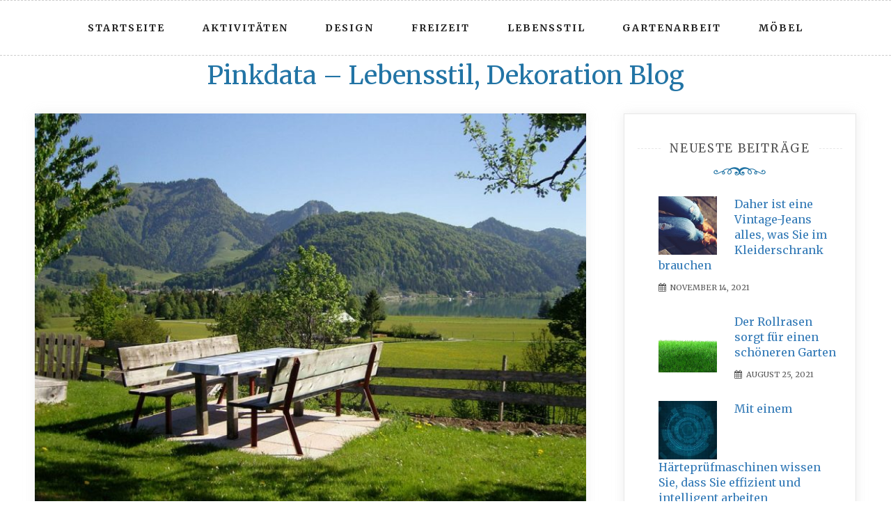

--- FILE ---
content_type: text/html; charset=UTF-8
request_url: http://www.pinkdata.de/tag/stellen/
body_size: 46157
content:
<!doctype html>
<html lang="de-DE">
<head>
    <meta charset="UTF-8">
    <meta name="viewport" content="width=device-width, initial-scale=1">
    <link rel="profile" href="https://gmpg.org/xfn/11">

    <title>Stellen &#8211; Pinkdata &#8211; Lebensstil, Dekoration Blog</title>
<meta name='robots' content='max-image-preview:large' />
<link rel='dns-prefetch' href='//fonts.googleapis.com' />
<link rel="alternate" type="application/rss+xml" title="Pinkdata - Lebensstil, Dekoration Blog &raquo; Feed" href="http://www.pinkdata.de/feed/" />
<link rel="alternate" type="application/rss+xml" title="Pinkdata - Lebensstil, Dekoration Blog &raquo; Kommentar-Feed" href="http://www.pinkdata.de/comments/feed/" />
<link rel="alternate" type="application/rss+xml" title="Pinkdata - Lebensstil, Dekoration Blog &raquo; Stellen Schlagwort-Feed" href="http://www.pinkdata.de/tag/stellen/feed/" />
<style id='wp-img-auto-sizes-contain-inline-css' type='text/css'>
img:is([sizes=auto i],[sizes^="auto," i]){contain-intrinsic-size:3000px 1500px}
/*# sourceURL=wp-img-auto-sizes-contain-inline-css */
</style>
<style id='wp-emoji-styles-inline-css' type='text/css'>

	img.wp-smiley, img.emoji {
		display: inline !important;
		border: none !important;
		box-shadow: none !important;
		height: 1em !important;
		width: 1em !important;
		margin: 0 0.07em !important;
		vertical-align: -0.1em !important;
		background: none !important;
		padding: 0 !important;
	}
/*# sourceURL=wp-emoji-styles-inline-css */
</style>
<style id='wp-block-library-inline-css' type='text/css'>
:root{--wp-block-synced-color:#7a00df;--wp-block-synced-color--rgb:122,0,223;--wp-bound-block-color:var(--wp-block-synced-color);--wp-editor-canvas-background:#ddd;--wp-admin-theme-color:#007cba;--wp-admin-theme-color--rgb:0,124,186;--wp-admin-theme-color-darker-10:#006ba1;--wp-admin-theme-color-darker-10--rgb:0,107,160.5;--wp-admin-theme-color-darker-20:#005a87;--wp-admin-theme-color-darker-20--rgb:0,90,135;--wp-admin-border-width-focus:2px}@media (min-resolution:192dpi){:root{--wp-admin-border-width-focus:1.5px}}.wp-element-button{cursor:pointer}:root .has-very-light-gray-background-color{background-color:#eee}:root .has-very-dark-gray-background-color{background-color:#313131}:root .has-very-light-gray-color{color:#eee}:root .has-very-dark-gray-color{color:#313131}:root .has-vivid-green-cyan-to-vivid-cyan-blue-gradient-background{background:linear-gradient(135deg,#00d084,#0693e3)}:root .has-purple-crush-gradient-background{background:linear-gradient(135deg,#34e2e4,#4721fb 50%,#ab1dfe)}:root .has-hazy-dawn-gradient-background{background:linear-gradient(135deg,#faaca8,#dad0ec)}:root .has-subdued-olive-gradient-background{background:linear-gradient(135deg,#fafae1,#67a671)}:root .has-atomic-cream-gradient-background{background:linear-gradient(135deg,#fdd79a,#004a59)}:root .has-nightshade-gradient-background{background:linear-gradient(135deg,#330968,#31cdcf)}:root .has-midnight-gradient-background{background:linear-gradient(135deg,#020381,#2874fc)}:root{--wp--preset--font-size--normal:16px;--wp--preset--font-size--huge:42px}.has-regular-font-size{font-size:1em}.has-larger-font-size{font-size:2.625em}.has-normal-font-size{font-size:var(--wp--preset--font-size--normal)}.has-huge-font-size{font-size:var(--wp--preset--font-size--huge)}.has-text-align-center{text-align:center}.has-text-align-left{text-align:left}.has-text-align-right{text-align:right}.has-fit-text{white-space:nowrap!important}#end-resizable-editor-section{display:none}.aligncenter{clear:both}.items-justified-left{justify-content:flex-start}.items-justified-center{justify-content:center}.items-justified-right{justify-content:flex-end}.items-justified-space-between{justify-content:space-between}.screen-reader-text{border:0;clip-path:inset(50%);height:1px;margin:-1px;overflow:hidden;padding:0;position:absolute;width:1px;word-wrap:normal!important}.screen-reader-text:focus{background-color:#ddd;clip-path:none;color:#444;display:block;font-size:1em;height:auto;left:5px;line-height:normal;padding:15px 23px 14px;text-decoration:none;top:5px;width:auto;z-index:100000}html :where(.has-border-color){border-style:solid}html :where([style*=border-top-color]){border-top-style:solid}html :where([style*=border-right-color]){border-right-style:solid}html :where([style*=border-bottom-color]){border-bottom-style:solid}html :where([style*=border-left-color]){border-left-style:solid}html :where([style*=border-width]){border-style:solid}html :where([style*=border-top-width]){border-top-style:solid}html :where([style*=border-right-width]){border-right-style:solid}html :where([style*=border-bottom-width]){border-bottom-style:solid}html :where([style*=border-left-width]){border-left-style:solid}html :where(img[class*=wp-image-]){height:auto;max-width:100%}:where(figure){margin:0 0 1em}html :where(.is-position-sticky){--wp-admin--admin-bar--position-offset:var(--wp-admin--admin-bar--height,0px)}@media screen and (max-width:600px){html :where(.is-position-sticky){--wp-admin--admin-bar--position-offset:0px}}

/*# sourceURL=wp-block-library-inline-css */
</style><style id='global-styles-inline-css' type='text/css'>
:root{--wp--preset--aspect-ratio--square: 1;--wp--preset--aspect-ratio--4-3: 4/3;--wp--preset--aspect-ratio--3-4: 3/4;--wp--preset--aspect-ratio--3-2: 3/2;--wp--preset--aspect-ratio--2-3: 2/3;--wp--preset--aspect-ratio--16-9: 16/9;--wp--preset--aspect-ratio--9-16: 9/16;--wp--preset--color--black: #000000;--wp--preset--color--cyan-bluish-gray: #abb8c3;--wp--preset--color--white: #ffffff;--wp--preset--color--pale-pink: #f78da7;--wp--preset--color--vivid-red: #cf2e2e;--wp--preset--color--luminous-vivid-orange: #ff6900;--wp--preset--color--luminous-vivid-amber: #fcb900;--wp--preset--color--light-green-cyan: #7bdcb5;--wp--preset--color--vivid-green-cyan: #00d084;--wp--preset--color--pale-cyan-blue: #8ed1fc;--wp--preset--color--vivid-cyan-blue: #0693e3;--wp--preset--color--vivid-purple: #9b51e0;--wp--preset--gradient--vivid-cyan-blue-to-vivid-purple: linear-gradient(135deg,rgb(6,147,227) 0%,rgb(155,81,224) 100%);--wp--preset--gradient--light-green-cyan-to-vivid-green-cyan: linear-gradient(135deg,rgb(122,220,180) 0%,rgb(0,208,130) 100%);--wp--preset--gradient--luminous-vivid-amber-to-luminous-vivid-orange: linear-gradient(135deg,rgb(252,185,0) 0%,rgb(255,105,0) 100%);--wp--preset--gradient--luminous-vivid-orange-to-vivid-red: linear-gradient(135deg,rgb(255,105,0) 0%,rgb(207,46,46) 100%);--wp--preset--gradient--very-light-gray-to-cyan-bluish-gray: linear-gradient(135deg,rgb(238,238,238) 0%,rgb(169,184,195) 100%);--wp--preset--gradient--cool-to-warm-spectrum: linear-gradient(135deg,rgb(74,234,220) 0%,rgb(151,120,209) 20%,rgb(207,42,186) 40%,rgb(238,44,130) 60%,rgb(251,105,98) 80%,rgb(254,248,76) 100%);--wp--preset--gradient--blush-light-purple: linear-gradient(135deg,rgb(255,206,236) 0%,rgb(152,150,240) 100%);--wp--preset--gradient--blush-bordeaux: linear-gradient(135deg,rgb(254,205,165) 0%,rgb(254,45,45) 50%,rgb(107,0,62) 100%);--wp--preset--gradient--luminous-dusk: linear-gradient(135deg,rgb(255,203,112) 0%,rgb(199,81,192) 50%,rgb(65,88,208) 100%);--wp--preset--gradient--pale-ocean: linear-gradient(135deg,rgb(255,245,203) 0%,rgb(182,227,212) 50%,rgb(51,167,181) 100%);--wp--preset--gradient--electric-grass: linear-gradient(135deg,rgb(202,248,128) 0%,rgb(113,206,126) 100%);--wp--preset--gradient--midnight: linear-gradient(135deg,rgb(2,3,129) 0%,rgb(40,116,252) 100%);--wp--preset--font-size--small: 13px;--wp--preset--font-size--medium: 20px;--wp--preset--font-size--large: 36px;--wp--preset--font-size--x-large: 42px;--wp--preset--spacing--20: 0.44rem;--wp--preset--spacing--30: 0.67rem;--wp--preset--spacing--40: 1rem;--wp--preset--spacing--50: 1.5rem;--wp--preset--spacing--60: 2.25rem;--wp--preset--spacing--70: 3.38rem;--wp--preset--spacing--80: 5.06rem;--wp--preset--shadow--natural: 6px 6px 9px rgba(0, 0, 0, 0.2);--wp--preset--shadow--deep: 12px 12px 50px rgba(0, 0, 0, 0.4);--wp--preset--shadow--sharp: 6px 6px 0px rgba(0, 0, 0, 0.2);--wp--preset--shadow--outlined: 6px 6px 0px -3px rgb(255, 255, 255), 6px 6px rgb(0, 0, 0);--wp--preset--shadow--crisp: 6px 6px 0px rgb(0, 0, 0);}:where(.is-layout-flex){gap: 0.5em;}:where(.is-layout-grid){gap: 0.5em;}body .is-layout-flex{display: flex;}.is-layout-flex{flex-wrap: wrap;align-items: center;}.is-layout-flex > :is(*, div){margin: 0;}body .is-layout-grid{display: grid;}.is-layout-grid > :is(*, div){margin: 0;}:where(.wp-block-columns.is-layout-flex){gap: 2em;}:where(.wp-block-columns.is-layout-grid){gap: 2em;}:where(.wp-block-post-template.is-layout-flex){gap: 1.25em;}:where(.wp-block-post-template.is-layout-grid){gap: 1.25em;}.has-black-color{color: var(--wp--preset--color--black) !important;}.has-cyan-bluish-gray-color{color: var(--wp--preset--color--cyan-bluish-gray) !important;}.has-white-color{color: var(--wp--preset--color--white) !important;}.has-pale-pink-color{color: var(--wp--preset--color--pale-pink) !important;}.has-vivid-red-color{color: var(--wp--preset--color--vivid-red) !important;}.has-luminous-vivid-orange-color{color: var(--wp--preset--color--luminous-vivid-orange) !important;}.has-luminous-vivid-amber-color{color: var(--wp--preset--color--luminous-vivid-amber) !important;}.has-light-green-cyan-color{color: var(--wp--preset--color--light-green-cyan) !important;}.has-vivid-green-cyan-color{color: var(--wp--preset--color--vivid-green-cyan) !important;}.has-pale-cyan-blue-color{color: var(--wp--preset--color--pale-cyan-blue) !important;}.has-vivid-cyan-blue-color{color: var(--wp--preset--color--vivid-cyan-blue) !important;}.has-vivid-purple-color{color: var(--wp--preset--color--vivid-purple) !important;}.has-black-background-color{background-color: var(--wp--preset--color--black) !important;}.has-cyan-bluish-gray-background-color{background-color: var(--wp--preset--color--cyan-bluish-gray) !important;}.has-white-background-color{background-color: var(--wp--preset--color--white) !important;}.has-pale-pink-background-color{background-color: var(--wp--preset--color--pale-pink) !important;}.has-vivid-red-background-color{background-color: var(--wp--preset--color--vivid-red) !important;}.has-luminous-vivid-orange-background-color{background-color: var(--wp--preset--color--luminous-vivid-orange) !important;}.has-luminous-vivid-amber-background-color{background-color: var(--wp--preset--color--luminous-vivid-amber) !important;}.has-light-green-cyan-background-color{background-color: var(--wp--preset--color--light-green-cyan) !important;}.has-vivid-green-cyan-background-color{background-color: var(--wp--preset--color--vivid-green-cyan) !important;}.has-pale-cyan-blue-background-color{background-color: var(--wp--preset--color--pale-cyan-blue) !important;}.has-vivid-cyan-blue-background-color{background-color: var(--wp--preset--color--vivid-cyan-blue) !important;}.has-vivid-purple-background-color{background-color: var(--wp--preset--color--vivid-purple) !important;}.has-black-border-color{border-color: var(--wp--preset--color--black) !important;}.has-cyan-bluish-gray-border-color{border-color: var(--wp--preset--color--cyan-bluish-gray) !important;}.has-white-border-color{border-color: var(--wp--preset--color--white) !important;}.has-pale-pink-border-color{border-color: var(--wp--preset--color--pale-pink) !important;}.has-vivid-red-border-color{border-color: var(--wp--preset--color--vivid-red) !important;}.has-luminous-vivid-orange-border-color{border-color: var(--wp--preset--color--luminous-vivid-orange) !important;}.has-luminous-vivid-amber-border-color{border-color: var(--wp--preset--color--luminous-vivid-amber) !important;}.has-light-green-cyan-border-color{border-color: var(--wp--preset--color--light-green-cyan) !important;}.has-vivid-green-cyan-border-color{border-color: var(--wp--preset--color--vivid-green-cyan) !important;}.has-pale-cyan-blue-border-color{border-color: var(--wp--preset--color--pale-cyan-blue) !important;}.has-vivid-cyan-blue-border-color{border-color: var(--wp--preset--color--vivid-cyan-blue) !important;}.has-vivid-purple-border-color{border-color: var(--wp--preset--color--vivid-purple) !important;}.has-vivid-cyan-blue-to-vivid-purple-gradient-background{background: var(--wp--preset--gradient--vivid-cyan-blue-to-vivid-purple) !important;}.has-light-green-cyan-to-vivid-green-cyan-gradient-background{background: var(--wp--preset--gradient--light-green-cyan-to-vivid-green-cyan) !important;}.has-luminous-vivid-amber-to-luminous-vivid-orange-gradient-background{background: var(--wp--preset--gradient--luminous-vivid-amber-to-luminous-vivid-orange) !important;}.has-luminous-vivid-orange-to-vivid-red-gradient-background{background: var(--wp--preset--gradient--luminous-vivid-orange-to-vivid-red) !important;}.has-very-light-gray-to-cyan-bluish-gray-gradient-background{background: var(--wp--preset--gradient--very-light-gray-to-cyan-bluish-gray) !important;}.has-cool-to-warm-spectrum-gradient-background{background: var(--wp--preset--gradient--cool-to-warm-spectrum) !important;}.has-blush-light-purple-gradient-background{background: var(--wp--preset--gradient--blush-light-purple) !important;}.has-blush-bordeaux-gradient-background{background: var(--wp--preset--gradient--blush-bordeaux) !important;}.has-luminous-dusk-gradient-background{background: var(--wp--preset--gradient--luminous-dusk) !important;}.has-pale-ocean-gradient-background{background: var(--wp--preset--gradient--pale-ocean) !important;}.has-electric-grass-gradient-background{background: var(--wp--preset--gradient--electric-grass) !important;}.has-midnight-gradient-background{background: var(--wp--preset--gradient--midnight) !important;}.has-small-font-size{font-size: var(--wp--preset--font-size--small) !important;}.has-medium-font-size{font-size: var(--wp--preset--font-size--medium) !important;}.has-large-font-size{font-size: var(--wp--preset--font-size--large) !important;}.has-x-large-font-size{font-size: var(--wp--preset--font-size--x-large) !important;}
/*# sourceURL=global-styles-inline-css */
</style>

<style id='classic-theme-styles-inline-css' type='text/css'>
/*! This file is auto-generated */
.wp-block-button__link{color:#fff;background-color:#32373c;border-radius:9999px;box-shadow:none;text-decoration:none;padding:calc(.667em + 2px) calc(1.333em + 2px);font-size:1.125em}.wp-block-file__button{background:#32373c;color:#fff;text-decoration:none}
/*# sourceURL=/wp-includes/css/classic-themes.min.css */
</style>
<link rel='stylesheet' id='quality-blog-style-css' href='http://www.pinkdata.de/wp-content/themes/saraswati-blog/style.css?ver=2.1.5' type='text/css' media='all' />
<link rel='stylesheet' id='saraswati-blog-googleapis-css' href='//fonts.googleapis.com/css?family=Merriweather:300,300i,400,700' type='text/css' media='all' />
<link rel='stylesheet' id='font-awesome-css' href='http://www.pinkdata.de/wp-content/themes/saraswati-blog/assets/css/font-awesome.min.css?ver=6.9' type='text/css' media='all' />
<link rel='stylesheet' id='bootstrap-css' href='http://www.pinkdata.de/wp-content/themes/saraswati-blog/assets/css/bootstrap.min.css?ver=6.9' type='text/css' media='all' />
<link rel='stylesheet' id='selectize-bootstrap3-css' href='http://www.pinkdata.de/wp-content/themes/saraswati-blog/assets/css/selectize.bootstrap3.css?ver=6.9' type='text/css' media='all' />
<link rel='stylesheet' id='owl-carousel-css' href='http://www.pinkdata.de/wp-content/themes/saraswati-blog/assets/css/owl.carousel.css?ver=6.9' type='text/css' media='all' />
<link rel='stylesheet' id='owl-theme-default-css' href='http://www.pinkdata.de/wp-content/themes/saraswati-blog/assets/css/owl.theme.default.min.css?ver=6.9' type='text/css' media='all' />
<link rel='stylesheet' id='magnific-popup-css' href='http://www.pinkdata.de/wp-content/themes/saraswati-blog/assets/css/magnific-popup.css?ver=6.9' type='text/css' media='all' />
<link rel='stylesheet' id='saraswati-blog-style-css' href='http://www.pinkdata.de/wp-content/themes/quality-blog/style.css?ver=1.0.0' type='text/css' media='all' />
<style id='saraswati-blog-style-inline-css' type='text/css'>
 .post-carousel-style-2.owl-theme.owl-carousel .owl-nav > div:hover,
                  .entry-footer .post-meta a:hover,
                  .entry-footer .post-meta a:focus,
                  .reply,
                  .reply > a,
                  .color-text,
                  a:hover,
                  a:focus,
                  a:active,
                  .btn-link,
                  .cat-link,
                  .separator,
                  .post-format-icon,
                  .header-nav .menu  a:hover,
                  .header-nav .menu  a:focus,
                  .header-nav .menu  a:active,
                  .list-style i,
                  blockquote:before,
                  .widget > ul li a:hover,
                  .scrollToTop
                  {

                      color: #2274a5;;

                   }

                  .shape1, .shape2, .footer-widget-area .widget-title:before,
                    .post-carousel .owl-nav [class*='owl-']:hover,
                    .social-icons-style1 li:hover,
                    .social-icons-style2 li a:hover i,
                    .header-nav.nav-style-dark .menu > .pull-right:hover a,
                    .btn-dark:hover,
                    .btn-dark:focus,
                    .phone-icon-wrap,
                    .email-icon-wrap,
                    .add-icon-wrap,
                    .color-bg,
                    .image-info:after,
                    .image-info:before,
                    .tagcloud a:hover,
                    .tagcloud a:focus,
                    .widget .footer-social-icons li a i:hover,
                    .widget .footer-social-icons li a i:focus,
                    .header-nav.nav-style-light .menu > li.active a:before,
                    .header-nav.nav-style-light .menu > li:hover a:before,
                    .btn-light:hover,
                    .btn-light:focus,
                    .about-me li a:hover,
                    .btn-default,input[type='submit'],
                    .nav-links a,.topbar,.breadcrumb,.header-search .form-wrapper input[type='submit'],
                    .header-search .form-wrapper input[type='submit']:hover,button, input[type='button'], input[type="submit"]

                  {

                      background-color: #2274a5;;

                   }

                   .post-carousel-style-2.owl-theme.owl-carousel .owl-nav > div:hover,
                  .social-icons-style2 li a:hover i,
                  .single-gallary-item-inner::before,
                  .btn-dark:hover,
                  .btn-dark:focus,
                  .contact-info .info-inner,
                  .contact-info,
                  .tagcloud a:hover,
                  .tagcloud a:focus,
                  .widget .footer-social-icons li a i:hover,
                  .widget .footer-social-icons li a i:focus,
                  .btn-light:hover,
                  .btn-light:focus,
                  .header-style2,
                  blockquote,
                  .post-format-icon,
                  .btn-default,
                  .selectize-input.focus

                  {

                      border-color: #2274a5;;

                   }

                   .search-form input.search-field,input[type='submit'],.form-wrapper input[type='text'],
                 .top-footer .widget
                  {

                      border: 1px solid #2274a5;;

                  }

                   .cat-tag a, .site-title a, p.site-description, .main-navigation ul li.current-menu-item a
                  {

                      color: #2274a5;;

                  }

                  .header-slider-style2 .slide-item .post-info

                  {

                      background: rgba(255,255,255,.9);

                   }

                  
/*# sourceURL=saraswati-blog-style-inline-css */
</style>
<link rel='stylesheet' id='saraswati-blog-menu-css' href='http://www.pinkdata.de/wp-content/themes/saraswati-blog/assets/css/menu.css?ver=6.9' type='text/css' media='all' />
<link rel='stylesheet' id='saraswati-blog-responsive-css' href='http://www.pinkdata.de/wp-content/themes/saraswati-blog/assets/css/responsive.css?ver=6.9' type='text/css' media='all' />
<script type="text/javascript" src="http://www.pinkdata.de/wp-includes/js/jquery/jquery.min.js?ver=3.7.1" id="jquery-core-js"></script>
<script type="text/javascript" src="http://www.pinkdata.de/wp-includes/js/jquery/jquery-migrate.min.js?ver=3.4.1" id="jquery-migrate-js"></script>
<link rel="https://api.w.org/" href="http://www.pinkdata.de/wp-json/" /><link rel="alternate" title="JSON" type="application/json" href="http://www.pinkdata.de/wp-json/wp/v2/tags/12" /><link rel="EditURI" type="application/rsd+xml" title="RSD" href="http://www.pinkdata.de/xmlrpc.php?rsd" />
<meta name="generator" content="WordPress 6.9" />
</head>

<body class="archive tag tag-stellen tag-12 wp-theme-saraswati-blog wp-child-theme-quality-blog sb-sticky-sidebar hfeed right-sidebar default">
<div id="page" class="site">

    <a class="skip-link screen-reader-text" href="#content">Skip to content</a>

    <header class=&#039;hide-top-header&#039;>
                <nav class="header-nav primary_menu">
            <div class="container">
                <div class="nav-menu cssmenu menu-line-off" id="header-menu-wrap">
                    <ul id="primary-menu" class="menu list-inline"><li id="menu-item-30" class="menu-item menu-item-type-custom menu-item-object-custom menu-item-home first-menu menu-item-30"><a href="http://www.pinkdata.de/">Startseite</a></li>
<li id="menu-item-22" class="menu-item menu-item-type-taxonomy menu-item-object-category menu-item-22"><a href="http://www.pinkdata.de/category/aktivitaten/">Aktivitäten</a></li>
<li id="menu-item-23" class="menu-item menu-item-type-taxonomy menu-item-object-category menu-item-23"><a href="http://www.pinkdata.de/category/design/">Design</a></li>
<li id="menu-item-24" class="menu-item menu-item-type-taxonomy menu-item-object-category menu-item-24"><a href="http://www.pinkdata.de/category/freizeit/">Freizeit</a></li>
<li id="menu-item-25" class="menu-item menu-item-type-taxonomy menu-item-object-category menu-item-25"><a href="http://www.pinkdata.de/category/lebensstil/">Lebensstil</a></li>
<li id="menu-item-26" class="menu-item menu-item-type-taxonomy menu-item-object-category menu-item-26"><a href="http://www.pinkdata.de/category/gartenarbeit/">Gartenarbeit</a></li>
<li id="menu-item-27" class="menu-item menu-item-type-taxonomy menu-item-object-category last-menu menu-item-27"><a href="http://www.pinkdata.de/category/mobel/">Möbel</a></li>
</ul>

                </div><!-- #header-menu-wrap -->
            </div><!-- .container -->
        </nav><!-- .header-nav -->
                        <h1 class="text-center site-title"><a href="http://www.pinkdata.de/"
                                                     rel="home">Pinkdata &#8211; Lebensstil, Dekoration Blog</a></h1>
                
            




            </header>
   
    <!-- header end -->
    <div class="main-container">
        <div class="container">
            <div class="row">	<div class="container">
	<div class="row">
	<div id="content">

		<div class="col-md-8 content-wrap home-page" id="primary">
			<div id="masonry-loop">

				
<article id="post-6" class="post-6 post type-post status-publish format-standard has-post-thumbnail hentry category-aktivitaten category-design category-freizeit category-gartenarbeit category-lebensstil category-mobel category-trends tag-ausenraums tag-dekor tag-freien tag-grosentabelle tag-platz tag-stellen">

	<div class="blog-post">
		<div class="post-outer">
			<div class="row blogger-lite-wrapper">
								<div class="col-xs-12 col-sm-6 col-lg-4 blog-img">
					<div class="blog-post-image">


						<div class="image-info text-center">
							<img width="640" height="480" src="http://www.pinkdata.de/wp-content/uploads/2021/03/nature-389819_960_720.jpg" class="attachment-large size-large wp-post-image" alt="" decoding="async" fetchpriority="high" srcset="http://www.pinkdata.de/wp-content/uploads/2021/03/nature-389819_960_720.jpg 960w, http://www.pinkdata.de/wp-content/uploads/2021/03/nature-389819_960_720-300x225.jpg 300w, http://www.pinkdata.de/wp-content/uploads/2021/03/nature-389819_960_720-768x576.jpg 768w" sizes="(max-width: 640px) 100vw, 640px" />
						</div>


						<div class="image-overlay"></div>

					</div>
				</div>
				<div class="col-xs-12 col-sm-6 col-lg-8 blog-desc">
					
						<div class="blog-post-content top-pad">
							<div class='cat-tag'>
							<a href="http://www.pinkdata.de/category/aktivitaten/"rel="category tag" class="cat-link">Aktivitäten</a>							</div>
							<h2><a href="http://www.pinkdata.de/mobel/klappbare-tische-im-freien/">Klappbare Tische im Freien</a></h2>

															<span class="post-meta"><i class="fa fa-user"></i>
									<a href="http://www.pinkdata.de/author/admin/" title="Beiträge von John" rel="author">John</a>									<i class="fa fa-calendar"></i> <a href="http://www.pinkdata.de/mobel/klappbare-tische-im-freien/" rel="bookmark"><time class="entry-date published updated" datetime="2018-04-21T16:20:54+00:00">April 21, 2018</time></a>									<a href=" http://www.pinkdata.de/mobel/klappbare-tische-im-freien/#respond ">
										<i class="fa fa-comment-o"></i> no Comments </a></span>
							

							<p>
								Sie können die Schönheit Ihres Außenraums mit Tischen im Freien verbessern. Diese Tische bieten auch einen Platz für Sie, Ihre Familie und Gäste, um im&hellip; </p>
							<div class="text-center more-link-wrap"><a href="http://www.pinkdata.de/mobel/klappbare-tische-im-freien/" class="btn btn-default">Weiterlesen</a></div>
							
        <ul class="post-share">
            <li><a target="_blank" href="https://www.facebook.com/sharer/sharer.php?u=http://www.pinkdata.de/mobel/klappbare-tische-im-freien/"><i class="fa fa-facebook"></i></a></li>
            <li><a target="_blank" href="http://twitter.com/share?text=Klappbare%20Tische%20im%20Freien&#038;url=http://www.pinkdata.de/mobel/klappbare-tische-im-freien/"><i class="fa fa-twitter"></i></a></li>
            <li><a target="_blank" href="http://pinterest.com/pin/create/button/?url=http://www.pinkdata.de/mobel/klappbare-tische-im-freien/&#038;media=http://www.pinkdata.de/wp-content/uploads/2021/03/nature-389819_960_720.jpg&#038;description=Klappbare%20Tische%20im%20Freien"><i class="fa fa-pinterest"></i></a></li>
            <li> <a target="_blank" href="http://www.linkedin.com/shareArticle?mini=true&#038;title=Klappbare%20Tische%20im%20Freien&#038;url=http://www.pinkdata.de/mobel/klappbare-tische-im-freien/"><i class="fa fa-linkedin"></i></a></li>
        </ul>
        						</div>
					</div>
				</div>
			</div>
		</div>


</article>

			</div>

			
		</div>


		<div class="col-md-4 sidebar-wrap" id="secondary">

			

<aside id="secondary" class="widget-area">
	<section id="saraswati-blog-recent-post-2" class="widget saraswati-blog-recent-widget">
                  <h3 class="widget-title"><span>Neueste Beiträge</span></h3>
                  <div class="shape2"></div>                  
                  <div class="recent-posts">
                    <ul>
                      
                     
                          <li>
                              <a href="http://www.pinkdata.de/lebensstil/daher-ist-eine-vintage-jeans-alles-was-sie-im-kleiderschrank-brauchen/">
                                 <img width="150" height="150" src="http://www.pinkdata.de/wp-content/uploads/2021/11/jeans-792049_960_720-150x150.jpg" class="img-responsive wp-post-image" alt="" decoding="async" loading="lazy" />                                Daher ist eine Vintage-Jeans alles, was Sie im Kleiderschrank brauchen                              </a><span class="post-meta"> <i class="fa fa-calendar"></i> <a href="http://www.pinkdata.de/lebensstil/daher-ist-eine-vintage-jeans-alles-was-sie-im-kleiderschrank-brauchen/" rel="bookmark"><time class="entry-date published updated" datetime="2021-11-14T14:30:21+00:00">November 14, 2021</time></a></span>
                          </li>
          
                       
                          <li>
                              <a href="http://www.pinkdata.de/design/der-rollrasen-sorgt-fuer-einen-schoeneren-garten/">
                                 <img width="150" height="150" src="http://www.pinkdata.de/wp-content/uploads/2021/09/rush-2468203_960_720-150x150.png" class="img-responsive wp-post-image" alt="" decoding="async" loading="lazy" />                                Der Rollrasen sorgt für einen schöneren Garten                              </a><span class="post-meta"> <i class="fa fa-calendar"></i> <a href="http://www.pinkdata.de/design/der-rollrasen-sorgt-fuer-einen-schoeneren-garten/" rel="bookmark"><time class="entry-date published updated" datetime="2021-08-25T19:51:20+00:00">August 25, 2021</time></a></span>
                          </li>
          
                       
                          <li>
                              <a href="http://www.pinkdata.de/design/mit-einem-haertepruefmaschinen-wissen-sie-dass-sie-effizient-und-intelligent-arbeiten/">
                                 <img width="150" height="150" src="http://www.pinkdata.de/wp-content/uploads/2021/08/cyber-3400789_960_720-150x150.jpg" class="img-responsive wp-post-image" alt="" decoding="async" loading="lazy" />                                Mit einem Härteprüfmaschinen wissen Sie, dass Sie effizient und intelligent arbeiten                              </a><span class="post-meta"> <i class="fa fa-calendar"></i> <a href="http://www.pinkdata.de/design/mit-einem-haertepruefmaschinen-wissen-sie-dass-sie-effizient-und-intelligent-arbeiten/" rel="bookmark"><time class="entry-date published updated" datetime="2021-08-07T10:14:36+00:00">August 7, 2021</time></a></span>
                          </li>
          
                       
                          <li>
                              <a href="http://www.pinkdata.de/lebensstil/checkliste-fuer-ihren-campingurlaub/">
                                 <img width="150" height="150" src="http://www.pinkdata.de/wp-content/uploads/2021/04/spring-4891823_960_720-150x150.jpg" class="img-responsive wp-post-image" alt="" decoding="async" loading="lazy" />                                Checkliste für Ihren Campingurlaub                              </a><span class="post-meta"> <i class="fa fa-calendar"></i> <a href="http://www.pinkdata.de/lebensstil/checkliste-fuer-ihren-campingurlaub/" rel="bookmark"><time class="entry-date published updated" datetime="2021-04-03T09:10:34+00:00">April 3, 2021</time></a></span>
                          </li>
          
                      

                    </ul>
                  </div>
            
          </section><section id="tag_cloud-2" class="widget widget_tag_cloud"><h3 class="widget-title" ><span>Schlagwörter</h3></span><div class="shape2"></div><div class="tagcloud"><a href="http://www.pinkdata.de/tag/ausenraums/" class="tag-cloud-link tag-link-10 tag-link-position-1" style="font-size: 8pt;" aria-label="Außenraums (1 Eintrag)">Außenraums</a>
<a href="http://www.pinkdata.de/tag/beleuchtung/" class="tag-cloud-link tag-link-30 tag-link-position-2" style="font-size: 8pt;" aria-label="Beleuchtung (1 Eintrag)">Beleuchtung</a>
<a href="http://www.pinkdata.de/tag/dekor/" class="tag-cloud-link tag-link-13 tag-link-position-3" style="font-size: 8pt;" aria-label="Dekor (1 Eintrag)">Dekor</a>
<a href="http://www.pinkdata.de/tag/designer/" class="tag-cloud-link tag-link-28 tag-link-position-4" style="font-size: 8pt;" aria-label="Designer (1 Eintrag)">Designer</a>
<a href="http://www.pinkdata.de/tag/freien/" class="tag-cloud-link tag-link-9 tag-link-position-5" style="font-size: 8pt;" aria-label="Freien (1 Eintrag)">Freien</a>
<a href="http://www.pinkdata.de/tag/gartenhaengematte/" class="tag-cloud-link tag-link-31 tag-link-position-6" style="font-size: 8pt;" aria-label="Gartenhängematte (1 Eintrag)">Gartenhängematte</a>
<a href="http://www.pinkdata.de/tag/grundregel/" class="tag-cloud-link tag-link-17 tag-link-position-7" style="font-size: 8pt;" aria-label="Grundregel (1 Eintrag)">Grundregel</a>
<a href="http://www.pinkdata.de/tag/grose/" class="tag-cloud-link tag-link-18 tag-link-position-8" style="font-size: 8pt;" aria-label="Größe (1 Eintrag)">Größe</a>
<a href="http://www.pinkdata.de/tag/grosentabelle/" class="tag-cloud-link tag-link-11 tag-link-position-9" style="font-size: 8pt;" aria-label="Größentabelle (1 Eintrag)">Größentabelle</a>
<a href="http://www.pinkdata.de/tag/haus/" class="tag-cloud-link tag-link-24 tag-link-position-10" style="font-size: 8pt;" aria-label="Haus (1 Eintrag)">Haus</a>
<a href="http://www.pinkdata.de/tag/hauses/" class="tag-cloud-link tag-link-38 tag-link-position-11" style="font-size: 8pt;" aria-label="Hauses (1 Eintrag)">Hauses</a>
<a href="http://www.pinkdata.de/tag/investieren/" class="tag-cloud-link tag-link-37 tag-link-position-12" style="font-size: 8pt;" aria-label="investieren (1 Eintrag)">investieren</a>
<a href="http://www.pinkdata.de/tag/klassisch/" class="tag-cloud-link tag-link-35 tag-link-position-13" style="font-size: 8pt;" aria-label="klassisch (1 Eintrag)">klassisch</a>
<a href="http://www.pinkdata.de/tag/komfort/" class="tag-cloud-link tag-link-16 tag-link-position-14" style="font-size: 8pt;" aria-label="Komfort (1 Eintrag)">Komfort</a>
<a href="http://www.pinkdata.de/tag/kunststoff/" class="tag-cloud-link tag-link-22 tag-link-position-15" style="font-size: 8pt;" aria-label="Kunststoff (1 Eintrag)">Kunststoff</a>
<a href="http://www.pinkdata.de/tag/lampen/" class="tag-cloud-link tag-link-29 tag-link-position-16" style="font-size: 8pt;" aria-label="lampen (1 Eintrag)">lampen</a>
<a href="http://www.pinkdata.de/tag/lebensstil/" class="tag-cloud-link tag-link-20 tag-link-position-17" style="font-size: 8pt;" aria-label="Lebensstil (1 Eintrag)">Lebensstil</a>
<a href="http://www.pinkdata.de/tag/mobel/" class="tag-cloud-link tag-link-25 tag-link-position-18" style="font-size: 8pt;" aria-label="Möbel (1 Eintrag)">Möbel</a>
<a href="http://www.pinkdata.de/tag/picknicktisch/" class="tag-cloud-link tag-link-32 tag-link-position-19" style="font-size: 8pt;" aria-label="Picknicktisch (1 Eintrag)">Picknicktisch</a>
<a href="http://www.pinkdata.de/tag/platz/" class="tag-cloud-link tag-link-14 tag-link-position-20" style="font-size: 22pt;" aria-label="Platz (2 Einträge)">Platz</a>
<a href="http://www.pinkdata.de/tag/renovierungen/" class="tag-cloud-link tag-link-36 tag-link-position-21" style="font-size: 8pt;" aria-label="Renovierungen (1 Eintrag)">Renovierungen</a>
<a href="http://www.pinkdata.de/tag/restaurant/" class="tag-cloud-link tag-link-23 tag-link-position-22" style="font-size: 8pt;" aria-label="Restaurant (1 Eintrag)">Restaurant</a>
<a href="http://www.pinkdata.de/tag/robust/" class="tag-cloud-link tag-link-21 tag-link-position-23" style="font-size: 8pt;" aria-label="robust (1 Eintrag)">robust</a>
<a href="http://www.pinkdata.de/tag/raeumen/" class="tag-cloud-link tag-link-27 tag-link-position-24" style="font-size: 8pt;" aria-label="Räumen (1 Eintrag)">Räumen</a>
<a href="http://www.pinkdata.de/tag/sonnenschirm/" class="tag-cloud-link tag-link-33 tag-link-position-25" style="font-size: 8pt;" aria-label="Sonnenschirm (1 Eintrag)">Sonnenschirm</a>
<a href="http://www.pinkdata.de/tag/stellen/" class="tag-cloud-link tag-link-12 tag-link-position-26" style="font-size: 8pt;" aria-label="Stellen (1 Eintrag)">Stellen</a>
<a href="http://www.pinkdata.de/tag/tisch/" class="tag-cloud-link tag-link-19 tag-link-position-27" style="font-size: 8pt;" aria-label="Tisch (1 Eintrag)">Tisch</a>
<a href="http://www.pinkdata.de/tag/tische/" class="tag-cloud-link tag-link-34 tag-link-position-28" style="font-size: 8pt;" aria-label="Tische (1 Eintrag)">Tische</a>
<a href="http://www.pinkdata.de/tag/zuhause/" class="tag-cloud-link tag-link-39 tag-link-position-29" style="font-size: 8pt;" aria-label="Zuhause (1 Eintrag)">Zuhause</a></div>
</section><section id="calendar-2" class="widget widget_calendar"><div id="calendar_wrap" class="calendar_wrap"><table id="wp-calendar" class="wp-calendar-table">
	<caption>Januar 2026</caption>
	<thead>
	<tr>
		<th scope="col" aria-label="Montag">M</th>
		<th scope="col" aria-label="Dienstag">D</th>
		<th scope="col" aria-label="Mittwoch">M</th>
		<th scope="col" aria-label="Donnerstag">D</th>
		<th scope="col" aria-label="Freitag">F</th>
		<th scope="col" aria-label="Samstag">S</th>
		<th scope="col" aria-label="Sonntag">S</th>
	</tr>
	</thead>
	<tbody>
	<tr>
		<td colspan="3" class="pad">&nbsp;</td><td>1</td><td>2</td><td>3</td><td>4</td>
	</tr>
	<tr>
		<td>5</td><td>6</td><td>7</td><td>8</td><td>9</td><td>10</td><td>11</td>
	</tr>
	<tr>
		<td>12</td><td>13</td><td>14</td><td>15</td><td>16</td><td>17</td><td>18</td>
	</tr>
	<tr>
		<td>19</td><td id="today">20</td><td>21</td><td>22</td><td>23</td><td>24</td><td>25</td>
	</tr>
	<tr>
		<td>26</td><td>27</td><td>28</td><td>29</td><td>30</td><td>31</td>
		<td class="pad" colspan="1">&nbsp;</td>
	</tr>
	</tbody>
	</table><nav aria-label="Vorherige und nächste Monate" class="wp-calendar-nav">
		<span class="wp-calendar-nav-prev"><a href="http://www.pinkdata.de/2021/11/">&laquo; Nov</a></span>
		<span class="pad">&nbsp;</span>
		<span class="wp-calendar-nav-next">&nbsp;</span>
	</nav></div></section><section id="search-2" class="widget widget_search"><form method="get" role=search id="search-form" action="http://www.pinkdata.de/" class="form-wrapper">
    <div>
        <input type="text" name="s" id="s" placeholder="search" class="ed-input-text" value="">
        <button type="submit" class="search-submit">
    	<span class="screen-reader-text">
			Search        </span>
            <i class="fa fa-search" aria-hidden="true"></i>
        </button>
    </div>
</form></section>
		<section id="recent-posts-2" class="widget widget_recent_entries">
		<h3 class="widget-title" ><span>Neueste Beiträge</h3></span><div class="shape2"></div>
		<ul>
											<li>
					<a href="http://www.pinkdata.de/lebensstil/daher-ist-eine-vintage-jeans-alles-was-sie-im-kleiderschrank-brauchen/">Daher ist eine Vintage-Jeans alles, was Sie im Kleiderschrank brauchen</a>
									</li>
											<li>
					<a href="http://www.pinkdata.de/design/der-rollrasen-sorgt-fuer-einen-schoeneren-garten/">Der Rollrasen sorgt für einen schöneren Garten</a>
									</li>
											<li>
					<a href="http://www.pinkdata.de/design/mit-einem-haertepruefmaschinen-wissen-sie-dass-sie-effizient-und-intelligent-arbeiten/">Mit einem Härteprüfmaschinen wissen Sie, dass Sie effizient und intelligent arbeiten</a>
									</li>
											<li>
					<a href="http://www.pinkdata.de/lebensstil/checkliste-fuer-ihren-campingurlaub/">Checkliste für Ihren Campingurlaub</a>
									</li>
											<li>
					<a href="http://www.pinkdata.de/design/arten-von-gartenmoebeln/">Arten von Gartenmöbeln</a>
									</li>
					</ul>

		</section></aside><!-- #secondary -->


		</div>
	</div>


	
            </div>  
	 </div>    
</div>
		 <!-- footer start -->
<footer id="footer" xmlns="http://www.w3.org/1999/html">
		   
            
		        <div class="copyright-bar">
			        <div class="container">
			            <div class="copyright-text text-uppercase">
			            	<p></p>
			            	<a href="https://www.wordpress.org/"> Proudly powered by WordPress					
				       		</a>
							<span class="sep"> | </span>
							 Develop by <a href="https://www.amplethemes.com/" target="_blank">Ample Themes</a>.			            </div>
			            
			        </div><!-- .container -->
		        </div><!-- .copyright-bar -->  
		    </footer>

		    <!-- footer end -->   
	 <a id="toTop" class="scrollToTop" href="#" title="Go to Top"><i class="fa fa-angle-double-up"></i></a> 

<script type="speculationrules">
{"prefetch":[{"source":"document","where":{"and":[{"href_matches":"/*"},{"not":{"href_matches":["/wp-*.php","/wp-admin/*","/wp-content/uploads/*","/wp-content/*","/wp-content/plugins/*","/wp-content/themes/quality-blog/*","/wp-content/themes/saraswati-blog/*","/*\\?(.+)"]}},{"not":{"selector_matches":"a[rel~=\"nofollow\"]"}},{"not":{"selector_matches":".no-prefetch, .no-prefetch a"}}]},"eagerness":"conservative"}]}
</script>
<script type="text/javascript" src="http://www.pinkdata.de/wp-content/themes/quality-blog/assets/js/scripts.js?ver=201765" id="quality-blog-scripts-js"></script>
<script type="text/javascript" src="http://www.pinkdata.de/wp-content/themes/saraswati-blog/assets/js/bootstrap.min.js?ver=20151215" id="bootstrap-js"></script>
<script type="text/javascript" src="http://www.pinkdata.de/wp-content/themes/saraswati-blog/assets/js/owl.carousel.min.js?ver=1768912430" id="owl-carousel-js"></script>
<script type="text/javascript" src="http://www.pinkdata.de/wp-content/themes/saraswati-blog/assets/js/jquery.fitvids.js?ver=20151215" id="jquery-fitvids-js"></script>
<script type="text/javascript" src="http://www.pinkdata.de/wp-content/themes/saraswati-blog/assets/js/jquery.equalheights.min.js?ver=20151215" id="jquery-equalheight-js"></script>
<script type="text/javascript" src="http://www.pinkdata.de/wp-content/themes/saraswati-blog/assets/js/imgLiquid-min.js?ver=20151215" id="imgLiquid-min-js"></script>
<script type="text/javascript" src="http://www.pinkdata.de/wp-content/themes/saraswati-blog/assets/js/jquery.magnific-popup.min.js?ver=20151215" id="jquery-magnific-popup-js"></script>
<script type="text/javascript" src="http://www.pinkdata.de/wp-content/themes/saraswati-blog/assets/js/navigation.js?ver=20151215" id="saraswati-blog-navigation-js"></script>
<script type="text/javascript" src="http://www.pinkdata.de/wp-content/themes/saraswati-blog/assets/js/sticky-sidebar.js?ver=20151215" id="sticky-sidebar-js"></script>
<script type="text/javascript" src="http://www.pinkdata.de/wp-content/themes/saraswati-blog/assets/js/theia-sticky-sidebar.js?ver=20151215" id="theia-sticky-sidebar-js"></script>
<script type="text/javascript" src="http://www.pinkdata.de/wp-content/themes/saraswati-blog/assets/js/skip-link-focus-fix.js?ver=20151215" id="saraswati-blog-skip-link-focus-fix-js"></script>
<script type="text/javascript" src="http://www.pinkdata.de/wp-content/themes/saraswati-blog/assets/js/menu.js?ver=20151215" id="menu-js"></script>
<script type="text/javascript" src="http://www.pinkdata.de/wp-content/themes/saraswati-blog/assets/js/scripts.js?ver=20151215" id="saraswati-blog-scripts-js"></script>
<script id="wp-emoji-settings" type="application/json">
{"baseUrl":"https://s.w.org/images/core/emoji/17.0.2/72x72/","ext":".png","svgUrl":"https://s.w.org/images/core/emoji/17.0.2/svg/","svgExt":".svg","source":{"concatemoji":"http://www.pinkdata.de/wp-includes/js/wp-emoji-release.min.js?ver=6.9"}}
</script>
<script type="module">
/* <![CDATA[ */
/*! This file is auto-generated */
const a=JSON.parse(document.getElementById("wp-emoji-settings").textContent),o=(window._wpemojiSettings=a,"wpEmojiSettingsSupports"),s=["flag","emoji"];function i(e){try{var t={supportTests:e,timestamp:(new Date).valueOf()};sessionStorage.setItem(o,JSON.stringify(t))}catch(e){}}function c(e,t,n){e.clearRect(0,0,e.canvas.width,e.canvas.height),e.fillText(t,0,0);t=new Uint32Array(e.getImageData(0,0,e.canvas.width,e.canvas.height).data);e.clearRect(0,0,e.canvas.width,e.canvas.height),e.fillText(n,0,0);const a=new Uint32Array(e.getImageData(0,0,e.canvas.width,e.canvas.height).data);return t.every((e,t)=>e===a[t])}function p(e,t){e.clearRect(0,0,e.canvas.width,e.canvas.height),e.fillText(t,0,0);var n=e.getImageData(16,16,1,1);for(let e=0;e<n.data.length;e++)if(0!==n.data[e])return!1;return!0}function u(e,t,n,a){switch(t){case"flag":return n(e,"\ud83c\udff3\ufe0f\u200d\u26a7\ufe0f","\ud83c\udff3\ufe0f\u200b\u26a7\ufe0f")?!1:!n(e,"\ud83c\udde8\ud83c\uddf6","\ud83c\udde8\u200b\ud83c\uddf6")&&!n(e,"\ud83c\udff4\udb40\udc67\udb40\udc62\udb40\udc65\udb40\udc6e\udb40\udc67\udb40\udc7f","\ud83c\udff4\u200b\udb40\udc67\u200b\udb40\udc62\u200b\udb40\udc65\u200b\udb40\udc6e\u200b\udb40\udc67\u200b\udb40\udc7f");case"emoji":return!a(e,"\ud83e\u1fac8")}return!1}function f(e,t,n,a){let r;const o=(r="undefined"!=typeof WorkerGlobalScope&&self instanceof WorkerGlobalScope?new OffscreenCanvas(300,150):document.createElement("canvas")).getContext("2d",{willReadFrequently:!0}),s=(o.textBaseline="top",o.font="600 32px Arial",{});return e.forEach(e=>{s[e]=t(o,e,n,a)}),s}function r(e){var t=document.createElement("script");t.src=e,t.defer=!0,document.head.appendChild(t)}a.supports={everything:!0,everythingExceptFlag:!0},new Promise(t=>{let n=function(){try{var e=JSON.parse(sessionStorage.getItem(o));if("object"==typeof e&&"number"==typeof e.timestamp&&(new Date).valueOf()<e.timestamp+604800&&"object"==typeof e.supportTests)return e.supportTests}catch(e){}return null}();if(!n){if("undefined"!=typeof Worker&&"undefined"!=typeof OffscreenCanvas&&"undefined"!=typeof URL&&URL.createObjectURL&&"undefined"!=typeof Blob)try{var e="postMessage("+f.toString()+"("+[JSON.stringify(s),u.toString(),c.toString(),p.toString()].join(",")+"));",a=new Blob([e],{type:"text/javascript"});const r=new Worker(URL.createObjectURL(a),{name:"wpTestEmojiSupports"});return void(r.onmessage=e=>{i(n=e.data),r.terminate(),t(n)})}catch(e){}i(n=f(s,u,c,p))}t(n)}).then(e=>{for(const n in e)a.supports[n]=e[n],a.supports.everything=a.supports.everything&&a.supports[n],"flag"!==n&&(a.supports.everythingExceptFlag=a.supports.everythingExceptFlag&&a.supports[n]);var t;a.supports.everythingExceptFlag=a.supports.everythingExceptFlag&&!a.supports.flag,a.supports.everything||((t=a.source||{}).concatemoji?r(t.concatemoji):t.wpemoji&&t.twemoji&&(r(t.twemoji),r(t.wpemoji)))});
//# sourceURL=http://www.pinkdata.de/wp-includes/js/wp-emoji-loader.min.js
/* ]]> */
</script>

</body>
</html>


--- FILE ---
content_type: text/javascript
request_url: http://www.pinkdata.de/wp-content/themes/quality-blog/assets/js/scripts.js?ver=201765
body_size: 16435
content:
jQuery(document).ready(function($) {

        "use strict"



        //parrallax

        if ($('header[data-type="background"]').length > 0) {

            $('header[data-type="background"]').each(function() {

                var $bgobj = $(this); // assigning the object

                var $window = $(window);

                $window.scroll(function() {

                    var yPos = -($window.scrollTop() / $bgobj.data('speed'));



                    // Put together our final background position

                    var coords = '50% ' + yPos + 'px';



                    // Move the background

                    $bgobj.css({ backgroundPosition: coords });

                });

            });

        }


    //header style1 carousel

    //if($(".header-slider-style1").length > 0){

    $(".header-slider-style1").owlCarousel({

        items: 3,

        responsive: {

            200: {

                items: 1

            },

            600: {

                items: 1

            },

            1000: {

                items: 3

            }

        },

        center: true,

        //loop: true,

        dots: false

    });

    //}






    $('.header-slider-style2').owlCarousel({

        items: 3,

        loop: true,

        dots: true,

        autoplay: true,

        autoplayTimeout: 2000,

        responsive: {

            300: {

                items: 1,
                nav: false,

            },

            600: {

                items: 2,
                nav: false,

            },

            1000: {
                items: 3

            }

        },


    });


        if ($(".responsive-video").length > 0) {

            $(".responsive-video").fitVids();

        }



        $('.sidebar-wrap .widget > ul > li').each(function() {

            $(this).prepend('<span class="fa-stack list-style"><i class="fa fa-square-o"></i><i class="fa fa-square-o fa-stack-1x"></i></span>');

        });



        $('.popup-youtube, .popup-vimeo').magnificPopup({

            disableOn: 700,

            type: 'iframe',

            mainClass: 'mfp-fade',

            removalDelay: 160,

            preloader: false,

            fixedContentPos: false

        });

        $(".grid-post-style2 .image-holder").imgLiquid();


        //$('.widget-eq-height').equalHeights();

        //$('.equal-grid-2').equalHeights();

        if ($("#instafeed").length > 0) {

            var userFeed = new Instafeed({

                target: 'instafeed',

                get: 'user',

                userId: $('#instafeed').data('user_id'),

                limit: $('#instafeed').data('total'),

                clientId: 'aebc122c9c0241209d24a92d494a9ade',

                accessToken: '2223881582.3a81a9f.c66d3ed5cdc2456896dc01eee43cdbe4',

                template: '<a class="insta-img" href="{{link}}"><img src="{{image}}" /></a>',

                after: function() {

                    $('.insta-img img').each(function() {

                        var oldurl = $(this).attr('src');

                        var replacewith = 's320x320';

                        var newurl = oldurl.replace('s150x150', replacewith);

                        $(this).attr('src', newurl);

                    });



                    $("#instafeed").owlCarousel({

                        items: 6,

                        center: true,

                        autoplay: true,

                        loop: true,

                        dots: false,

                        responsive: {

                            200: {

                                items: 1

                            },

                            600: {

                                items: 1

                            },

                            1000: {

                                items: 6

                            }

                        }

                    });

                }

            });

            userFeed.run();

        }


        //Check to see if the window is top if not then display button
        jQuery(window).scroll(function($) {
            if (jQuery(this).scrollTop() > 100) {
                jQuery('.scrollToTop').addClass('activetop');
                jQuery('.scrollToTop').fadeIn();
            } else {
                jQuery('.scrollToTop').fadeOut();
            }
        });

        //Click event to scroll to top
        jQuery('.scrollToTop').click(function($) {
            jQuery('html, body').animate({ scrollTop: 0 }, 800);
            return false;
        });


        if ($('#google-map').length > 0) {

            // This example adds a marker to indicate the position of Bondi Beach in Sydney,



            var pos = { lat: 40.735657, lng: -74.172367 };

            var map = new google.maps.Map(document.getElementById('google-map'), {

                zoom: 12,

                center: pos,

                scrollwheel: false

            });



            var image = 'images/map-marker.png';

            var beachMarker = new google.maps.Marker({

                position: pos,

                map: map,

                icon: image

            });



            map.set('styles', [{

                    featureType: 'Greyscale',

                    stylers: [

                        { saturation: -90 },

                        { gamma: 1.5 }

                    ]

                }]

            );



        } //if($('#google-map').length > 0)


        // share-link

        $('.share-link').on('click', function() {

            var toggolearea = $(this).closest('li').find('.social-links-wrap');

            toggolearea.css({

                width: $(this).closest('ul').innerWidth(),

                left: -($(this).closest('li').position()).left

            });

            toggolearea.slideToggle('fast');

            $(this).closest('li').toggleClass('social-links-wrap-open');

            return false;

        })

        // share-link


        /*=================================*/
        /* search popup */
        /*=================================*/

        $('.header-search .top-search').on('click', function() {
            $('.header-search .search-popup').toggleClass('active');
        });

        $('.ak-search .close').on('click', function() {
            $('.search-icon .ak-search').removeClass('active');
        });

        $('.search-overlay').on('click', function() {
            $('.header-search .search-popup').removeClass('active');
        });



        /*=================================*/
        /* toggle-nav */
        /*=================================*/

        $('.header-nav-search .toggle-button').on('click', function() {
            $('body').addClass('menu-active');
        });
        $('.close-icon').on('click', function() {
            $('body').removeClass('menu-active');


        });



        //focus for child menu

        (function($) {
            function checkWidth() {
                var windowSize = $(window).width();
                if (windowSize <= 800) {
                    console.log('code executed');
                    $("li.menu-item-has-children a").focus(function(e) {
                        $(this)
                            .parent("li.menu-item-has-children")
                            .children("ul.sub-menu")
                            .toggle();
                        e.preventDefault();
                    });
                    $('.last-menu').focusout(function(e) {
                        $('#primary-menu').slideUp().removeClass("open");
                        e.preventDefault();
                    })

                    /* for closing menu*/
                    jQuery('.last-menu').focusout(function(e) {
                        jQuery('.last-menu').removeClass("open");
                        e.preventDefault();
                    })

                }
            }



            // Execute on load
            checkWidth();
            // Bind event listener
            $(window).resize(checkWidth);
        })(jQuery);



    }) //end Ready



jQuery(document).ready(function($){

    "use strict"



    //parrallax

    if($('header[data-type="background"]').length > 0){

        $('header[data-type="background"]').each(function(){

            var $bgobj = $(this); // assigning the object

            var $window = $(window);

            $window.scroll(function() {

                var yPos = -($window.scrollTop() / $bgobj.data('speed'));



                // Put together our final background position

                var coords = '50% '+ yPos + 'px';



                // Move the background

                $bgobj.css({ backgroundPosition: coords });

            });

        });

    }



    //header style1 carousel

    //if($(".header-slider-style1").length > 0){

    $(".header-slider-style1").owlCarousel({

        items: 3,

        responsive:{

            200:{

                items:1

            },

            600:{

                items:1

            },

            1000:{

                items:3

            }

        },

        center: true,

        //loop: true,

        dots: false

    });

    //}






    $('.header-slider-style2').owlCarousel({

        items: 1,

        loop: true,

        dots: false,

        nav: true,

        responsive: {

            300:{

                nav: false,

            },

            1000:{

                nav: true,

            }

        },

        navText: ['<i class="fa fa-angle-left"></i>', '<i class="fa fa-angle-right"></i>'],

    });





    //post images carousel

    if($(".post-carousel").length > 0){

        $(".post-carousel").owlCarousel({

            items: 1,

            nav: true,

            navText: ['<i class="fa fa-angle-left"></i>', '<i class="fa fa-angle-right"></i>'],

            center: true,

            loop: true,

            dots: false

        });

    }



    //related posts carousel

    if($('.related-posts').length > 0){

        $('.related-posts').owlCarousel({

            items: 3,

            loop: false,

            dots: false,

            margin: 30,

            responsive:{

                200:{

                    items:1

                },

                300:{

                    items:1,

                    margin: 15

                },

                500:{

                    items:3

                },

                1000:{

                    items:3

                }

            },



        });

    }





    if($(".responsive-video").length > 0){

        $(".responsive-video").fitVids();

    }



    $('.sidebar-wrap .widget > ul > li').each(function(){

        $(this).prepend('<span class="fa-stack list-style"><i class="fa fa-square-o"></i><i class="fa fa-square-o fa-stack-1x"></i></span>');

    });



    $('.popup-youtube, .popup-vimeo').magnificPopup({

        disableOn: 700,

        type: 'iframe',

        mainClass: 'mfp-fade',

        removalDelay: 160,

        preloader: false,

        fixedContentPos: false

    });

    $(".grid-post-style2 .image-holder").imgLiquid();


    //$('.widget-eq-height').equalHeights();

    //$('.equal-grid-2').equalHeights();

    if($("#instafeed").length > 0){

        var userFeed = new Instafeed({

            target: 'instafeed',

            get: 'user',

            userId: $('#instafeed').data('user_id'),

            limit : $('#instafeed').data('total'),

            clientId: 'aebc122c9c0241209d24a92d494a9ade',

            accessToken: '2223881582.3a81a9f.c66d3ed5cdc2456896dc01eee43cdbe4',

            template: '<a class="insta-img" href="{{link}}"><img src="{{image}}" /></a>',

            after:  function() {

                $('.insta-img img').each(function(){

                    var oldurl = $(this).attr('src');

                    var replacewith = 's320x320';

                    var newurl = oldurl.replace('s150x150', replacewith);

                    $(this).attr('src', newurl);

                });



                $("#instafeed").owlCarousel({

                    items: 6,

                    center: true,

                    autoplay: true,

                    loop: true,

                    dots: false,

                    responsive:{

                        200:{

                            items:1

                        },

                        600:{

                            items:1

                        },

                        1000:{

                            items:6

                        }

                    }

                });

            }

        });

        userFeed.run();

    }


//Check to see if the window is top if not then display button
    jQuery(window).scroll(function($){
        if (jQuery(this).scrollTop() > 100) {
            jQuery('.scrollToTop').addClass('activetop');
            jQuery('.scrollToTop').fadeIn();
        } else {
            jQuery('.scrollToTop').fadeOut();
        }
    });

    //Click event to scroll to top
    jQuery('.scrollToTop').click(function($){
        jQuery('html, body').animate({scrollTop : 0},800);
        return false;
    });


    if($('#google-map').length > 0){

        // This example adds a marker to indicate the position of Bondi Beach in Sydney,



        var pos = {lat: 40.735657, lng: -74.172367};

        var map = new google.maps.Map(document.getElementById('google-map'), {

            zoom: 12,

            center: pos,

            scrollwheel: false

        });



        var image = 'images/map-marker.png';

        var beachMarker = new google.maps.Marker({

            position: pos,

            map: map,

            icon: image

        });



        map.set('styles', [{

                featureType: 'Greyscale',

                stylers: [

                    { saturation: -90 },

                    { gamma: 1.5 }

                ]

            }]

        );



    }//if($('#google-map').length > 0)


    // share-link

    $('.share-link').on('click', function(){

        var toggolearea = $(this).closest('li').find('.social-links-wrap');

        toggolearea.css({

            width: $(this).closest('ul').innerWidth(),

            left: -($(this).closest('li').position()).left

        });

        toggolearea.slideToggle('fast');

        $(this).closest('li').toggleClass('social-links-wrap-open');

        return false;

    })

    // share-link


    /*=================================*/
    /* search popup */
    /*=================================*/

    $('.header-search .top-search').on('click', function() {
        $('.header-search .search-popup').toggleClass('active');
    });

    $('.ak-search .close').on('click', function() {
        $('.search-icon .ak-search').removeClass('active');
    });

    $('.search-overlay').on('click', function() {
        $('.header-search .search-popup').removeClass('active');
    });



    /*=================================*/
    /* toggle-nav */
    /*=================================*/

    $('.header-nav-search .toggle-button').on('click', function() {
        $('body').addClass('menu-active');
    });
    $('.close-icon').on('click', function() {
        $('body').removeClass('menu-active');


    });



    //focus for child menu

    (function ($) {
        function checkWidth() {
            var windowSize = $(window).width();
            if (windowSize <= 800) {
                console.log('code executed');
                $("li.menu-item-has-children a").focus(function (e) {
                    $(this)
                        .parent("li.menu-item-has-children")
                        .children("ul.sub-menu")
                        .toggle();
                    e.preventDefault();
                });
                $('.last-menu').focusout(function (e) {
                    $('#primary-menu').slideUp().removeClass("open");
                    e.preventDefault();
                })

                /* for closing menu*/
                jQuery('.last-menu').focusout(function (e) {
                    jQuery('.last-menu').removeClass("open");
                    e.preventDefault();
                })

            }
        }



// Execute on load
        checkWidth();
// Bind event listener
        $(window).resize(checkWidth);
    })(jQuery);



})//end Ready




